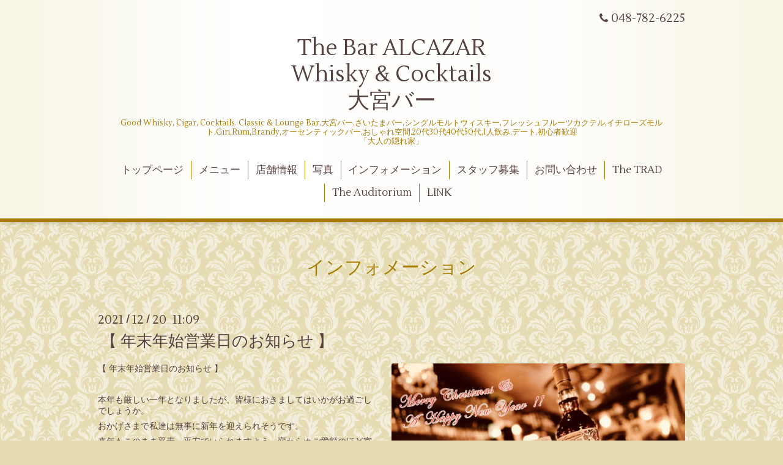

--- FILE ---
content_type: text/html; charset=utf-8
request_url: https://bar-alcazar.com/info/4305432
body_size: 3586
content:
<!DOCTYPE html>
<html lang="ja">
<head>
  <!-- Aroma: ver.202303270000 -->
  <meta charset="utf-8">
  <title>【 年末年始営業日のお知らせ 】 - The Bar ALCAZAR 
Whisky &amp; Cocktails 
大宮バー</title>
  <meta name="viewport" content="width=device-width,initial-scale=1,user-scalable=no">
  <meta name="description" content="【年末年始営業日のお知らせ】本年も厳しい一年となりましたが、皆様におきましてはいかがお過ごしでしょうか。おかげさまで私達は無事に新年を迎えられそうです。来年...">
  <meta name="keywords" content="大宮バー,シガー,おしゃれ,ウィスキー,カクテル">
  <meta property="og:title" content="【 年末年始営業日のお知らせ 】">
  <meta property="og:image" content="https://cdn.goope.jp/31860/211220111135-61bfe657357bd.jpg">
  <meta property="og:site_name" content="The Bar ALCAZAR 
Whisky &amp; Cocktails 
大宮バー">
  
  <link rel="alternate" type="application/rss+xml" title="The Bar ALCAZAR 
Whisky &amp; Cocktails 
大宮バー / RSS" href="/feed.rss">
  <link rel="stylesheet" href="//fonts.googleapis.com/css?family=Lustria">
  <link rel="stylesheet" href="/style.css?215530-1693998886">
  <link rel="stylesheet" href="/css/font-awesome/css/font-awesome.min.css">
  <link rel="stylesheet" href="/assets/slick/slick.css">
  <link rel="stylesheet" href="/css/theme_aroma/colorbox.css">
  <script src="/assets/jquery/jquery-3.5.1.min.js"></script>
  <script src="/assets/clipsquareimage/jquery.clipsquareimage.js"></script>
</head>
<body id="info">

  <div class="totop">
    <i class="button fa fa-angle-up"></i>
  </div>

  <div id="container">

    <!-- #header -->
    <div id="header" class="cd-header">
      <div class="inner">

      <div class="element shop_tel" data-shoptel="048-782-6225">
        <div>
          <i class="fa fa-phone"></i>&nbsp;048-782-6225
        </div>
      </div>

      <h1 class="element logo">
        <a class="shop_sitename" href="https://bar-alcazar.com">The Bar ALCAZAR <br />
Whisky & Cocktails <br />
大宮バー</a>
      </h1>

      <div class="element site_description">
        <span>Good Whisky, Cigar, Cocktails. Classic & Lounge Bar,大宮バー,さいたまバー,シングルモルトウィスキー,フレッシュフルーツカクテル,イチローズモルト,Gin,Rum,Brandy,オーセンティックバー,おしゃれ空間,20代30代40代50代,1人飲み,デート,初心者歓迎<br />
「大人の隠れ家」</span>
      </div>

      <div class="element navi pc">
        <ul class="navi_list">
          
          <li class="navi_top">
            <a href="/" >トップページ</a>
          </li>
          
          <li class="navi_menu">
            <a href="/menu" >メニュー</a>
          </li>
          
          <li class="navi_about">
            <a href="/about" >店舗情報</a>
          </li>
          
          <li class="navi_photo">
            <a href="/photo" >写真</a>
          </li>
          
          <li class="navi_info active">
            <a href="/info" >インフォメーション</a><ul class="sub_navi">
<li><a href='/info/2024-01'>2024-01（1）</a></li>
<li><a href='/info/2023-12'>2023-12（1）</a></li>
<li><a href='/info/2022-12'>2022-12（1）</a></li>
<li><a href='/info/2022-11'>2022-11（1）</a></li>
<li><a href='/info/2022-03'>2022-03（2）</a></li>
<li><a href='/info/2021-12'>2021-12（1）</a></li>
<li><a href='/info/2021-10'>2021-10（1）</a></li>
<li><a href='/info/2021-09'>2021-09（1）</a></li>
<li><a href='/info/2021-08'>2021-08（1）</a></li>
<li><a href='/info/2021-07'>2021-07（1）</a></li>
<li><a href='/info/2021-06'>2021-06（1）</a></li>
<li><a href='/info/2021-04'>2021-04（2）</a></li>
<li><a href='/info/2021-03'>2021-03（2）</a></li>
<li><a href='/info/2021-02'>2021-02（1）</a></li>
<li><a href='/info/2021-01'>2021-01（1）</a></li>
<li><a href='/info/2020-12'>2020-12（2）</a></li>
<li><a href='/info/2020-08'>2020-08（1）</a></li>
<li><a href='/info/2020-07'>2020-07（2）</a></li>
<li><a href='/info/2020-05'>2020-05（2）</a></li>
<li><a href='/info/2020-04'>2020-04（1）</a></li>
<li><a href='/info/2017-12'>2017-12（1）</a></li>
<li><a href='/info/2016-12'>2016-12（1）</a></li>
<li><a href='/info/2016-04'>2016-04（1）</a></li>
<li><a href='/info/2016-01'>2016-01（1）</a></li>
</ul>

          </li>
          
          <li class="navi_links links_68348">
            <a href="https://bar-alcazar.jbplt.jp/" target="_blank">スタッフ募集</a>
          </li>
          
          <li class="navi_contact">
            <a href="/contact" >お問い合わせ</a>
          </li>
          
          <li class="navi_links links_20013">
            <a href="http://the-trad.net/" target="_blank">The TRAD</a>
          </li>
          
          <li class="navi_links links_61525">
            <a href="http://bar-auditorium.tokyo/" target="_blank">The Auditorium</a>
          </li>
          
          <li class="navi_free free_96116">
            <a href="/free/link" >LINK</a>
          </li>
          
        </ul>
      </div>
      <!-- /#navi -->

      </div>
      <!-- /.inner -->

      <div class="navi mobile"></div>

      <div id="button_navi">
        <div class="navi_trigger cd-primary-nav-trigger">
          <i class="fa fa-navicon"></i>
        </div>
      </div>

    </div>
    <!-- /#header -->

    <div id="content">

<!-- CONTENT ----------------------------------------------------------------------- -->






<!----------------------------------------------
ページ：インフォメーション
---------------------------------------------->
<div class="inner">

  <h2 class="page_title">
    <span>インフォメーション</span>
  </h2>

  <!-- .autopagerize_page_element -->
  <div class="autopagerize_page_element">

    
    <!-- .article -->
    <div class="article">

      <div class="date">
        2021<span> / </span>12<span> / </span>20&nbsp;&nbsp;11:09
      </div>

      <div class="body">
        <h3 class="article_title">
          <a href="/info/4305432">【 年末年始営業日のお知らせ 】</a>
        </h3>

        <div class="photo">
          <img src='//cdn.goope.jp/31860/211220111135-61bfe657357bd.jpg' alt='【 年末年始営業日のお知らせ 】'/>
        </div>

        <div class="textfield">
          <p class="p1" style="margin: 0px; font-stretch: normal; font-size: 14px; line-height: normal; -webkit-text-size-adjust: auto;"><span class="s1">【</span><span class="s2" style="font-family: UICTFontTextStyleBody;">&nbsp;</span><span class="s1">年末年始営業日のお知らせ</span><span class="s2" style="font-family: UICTFontTextStyleBody;">&nbsp;</span><span class="s1">】</span></p>
<p class="p2" style="margin: 0px; font-stretch: normal; font-size: 14px; line-height: normal; min-height: 19px; -webkit-text-size-adjust: auto;">&nbsp;</p>
<p class="p1" style="margin: 0px; font-stretch: normal; font-size: 14px; line-height: normal; -webkit-text-size-adjust: auto;"><span class="s1">本年も厳しい一年となりましたが、皆様におきましてはいかがお過ごしでしょうか。</span></p>
<p class="p1" style="margin: 0px; font-stretch: normal; font-size: 14px; line-height: normal; -webkit-text-size-adjust: auto;"><span class="s1">おかげさまで私達は無事に新年を迎えられそうです。</span></p>
<p class="p1" style="margin: 0px; font-stretch: normal; font-size: 14px; line-height: normal; -webkit-text-size-adjust: auto;"><span class="s1">来年もこのまま平素、平安でいられますよう、変わらぬご愛顧のほど宜しくお願い申し上げます。</span></p>
<p class="p2" style="margin: 0px; font-stretch: normal; font-size: 14px; line-height: normal; min-height: 19px; -webkit-text-size-adjust: auto;">&nbsp;</p>
<p class="p1" style="margin: 0px; font-stretch: normal; font-size: 14px; line-height: normal; -webkit-text-size-adjust: auto;"><span class="s1">【大宮アルカサル】</span></p>
<p class="p1" style="margin: 0px; font-stretch: normal; font-size: 14px; line-height: normal; -webkit-text-size-adjust: auto;"><span class="s1">年内</span><span class="s2" style="font-family: UICTFontTextStyleBody;">31</span><span class="s1">日まで。</span></p>
<p class="p1" style="margin: 0px; font-stretch: normal; font-size: 14px; line-height: normal; -webkit-text-size-adjust: auto;"><span class="s1">年始は</span><span class="s2" style="font-family: UICTFontTextStyleBody;">4</span><span class="s1">日から通常営業。</span></p>
<p class="p1" style="margin: 0px; font-stretch: normal; font-size: 14px; line-height: normal; -webkit-text-size-adjust: auto;"><span class="s1">営業時間</span><span class="s2" style="font-family: UICTFontTextStyleBody;">18</span><span class="s1">時〜</span><span class="s2" style="font-family: UICTFontTextStyleBody;">26</span><span class="s1">時</span></p>
<p class="p1" style="margin: 0px; font-stretch: normal; font-size: 14px; line-height: normal; -webkit-text-size-adjust: auto;"><span class="s1">※ 27日はロケーション撮影の為、23時から営業予定</span></p>
<p class="p1" style="margin: 0px; font-stretch: normal; font-size: 14px; line-height: normal; -webkit-text-size-adjust: auto;"><span class="s1">&nbsp;</span></p>
<p class="p2" style="margin: 0px; font-stretch: normal; font-size: 14px; line-height: normal; min-height: 19px; -webkit-text-size-adjust: auto;">&nbsp;</p>
<p class="p1" style="margin: 0px; font-stretch: normal; font-size: 14px; line-height: normal; -webkit-text-size-adjust: auto;"><span class="s1">【湯島トラッド】</span></p>
<p class="p1" style="margin: 0px; font-stretch: normal; font-size: 14px; line-height: normal; -webkit-text-size-adjust: auto;"><span class="s1">年内</span><span class="s2" style="font-family: UICTFontTextStyleBody;">30</span><span class="s1">日まで。</span></p>
<p class="p1" style="margin: 0px; font-stretch: normal; font-size: 14px; line-height: normal; -webkit-text-size-adjust: auto;"><span class="s1">年始は</span><span class="s2" style="font-family: UICTFontTextStyleBody;">4</span><span class="s1">日から営業。</span></p>
<p class="p1" style="margin: 0px; font-stretch: normal; font-size: 14px; line-height: normal; -webkit-text-size-adjust: auto;"><span class="s1">営業時間</span><span class="s2" style="font-family: UICTFontTextStyleBody;">18</span><span class="s1">時〜</span><span class="s2" style="font-family: UICTFontTextStyleBody;">25</span><span class="s1">時</span></p>
        </div>
      </div>

    </div>
    <!-- /.article -->
    

  </div>
  <!-- /.autopagerize_page_element -->

</div>
<!-- /.inner -->




























<!-- CONTENT ----------------------------------------------------------------------- -->

    </div>
    <!-- /#content -->


    


    <div class="gadgets">
      <div class="inner">
      </div>
    </div>

    <div class="sidebar">
      <div class="inner">

        <div class="block today_area">
          <h3>Schedule</h3>
          <dl>
            <dt class="today_title">
              2025.12.29 Monday
            </dt>
            
          </dl>
        </div>

        <div class="block counter_area">
          <h3>Counter</h3>
          <div>Today: <span class="num">438</span></div>
          <div>Yesterday: <span class="num">428</span></div>
          <div>Total: <span class="num">646846</span></div>
        </div>

        <div class="block qr_area">
          <h3>Mobile</h3>
          <img src="//r.goope.jp/qr/alcazar"width="100" height="100" />
        </div>

      </div>
    </div>

    <div class="social">
      <div class="inner"><div id="navi_parts">
<div class="navi_parts_detail">
<div id="google_translate_element"></div><script type="text/javascript">function googleTranslateElementInit() {new google.translate.TranslateElement({pageLanguage: 'ja', includedLanguages: 'en,es,fr,it,ja,ko,zh-CN,zh-TW', layout: google.translate.TranslateElement.InlineLayout.SIMPLE}, 'google_translate_element');}</script><script type="text/javascript" src="//translate.google.com/translate_a/element.js?cb=googleTranslateElementInit"></script>
</div>
</div>
<div id="social_widgets">
<div  id="widget_facebook_like" class="social_widget">
<div style="text-align:left;padding-bottom:10px;">
<iframe src="//www.facebook.com/plugins/like.php?href=https%3A%2F%2Fbar-alcazar.com&amp;width&amp;layout=button_count&amp;action=like&amp;show_faces=false&amp;share=true&amp;height=21&amp;appId=837439917751931" scrolling="no" frameborder="0" style="border:none; overflow:hidden; height:21px;" allowTransparency="true"></iframe>
</div>
</div>
<div id="widget_facebook_follow" class="social_widget social_widget_facebook_likebox">
<div style="text-align:left;padding-bottom:10px;">
  <iframe src="https://www.facebook.com/plugins/page.php?href=https%3A%2F%2Fwww.facebook.com%2F383503938345164&tabs&width=340&height=70&small_header=true&adapt_container_width=true&hide_cover=true&show_facepile=false&appId" width="340" height="70" style="border:none;overflow:hidden;width:100%;" scrolling="no" frameborder="0" allowTransparency="true"></iframe>
</div>
</div>

</div>
</div>
    </div>

    <div id="footer">
        <div class="inner">

          <div class="shop_name">
            <a href="https://bar-alcazar.com">The Bar ALCAZAR - 大宮バー</a>
          </div>

          <div class="footer_social_wrap">
            
            
            <a href="https://www.facebook.com/383503938345164" target="_blank">
              <span class="icon-facebook"></span>
            </a>
            

            
            <a href="https://www.instagram.com/thebaralcazar/" target="_blank">
              <span class="icon-instagram"></span>
            </a>
            
          </div>

          

          <div class="copyright">
            &copy;2025 <a href="https://bar-alcazar.com">The Bar ALCAZAR - 大宮バー</a>. All Rights Reserved.
          </div>

          <div>
            <div class="powered">
              Powered by <a class="link_color_02" href="https://goope.jp/">グーペ</a> /
              <a class="link_color_02" href="https://admin.goope.jp/">Admin</a>
            </div>

            <div class="shop_rss">
              <span>/ </span><a href="/feed.rss">RSS</a>
            </div>
          </div>

        </div>
    </div>

  </div>
  <!-- /#container -->

  <script src="/assets/colorbox/jquery.colorbox-1.6.4.min.js"></script>
  <script src="/js/tooltip.js"></script>
  <script src="/assets/slick/slick.js"></script>
  <script src="/assets/lineup/jquery-lineup.min.js"></script>
  <script src="/assets/tile/tile.js"></script>
  <script src="/js/theme_aroma/init.js"></script>
</body>
</html>
